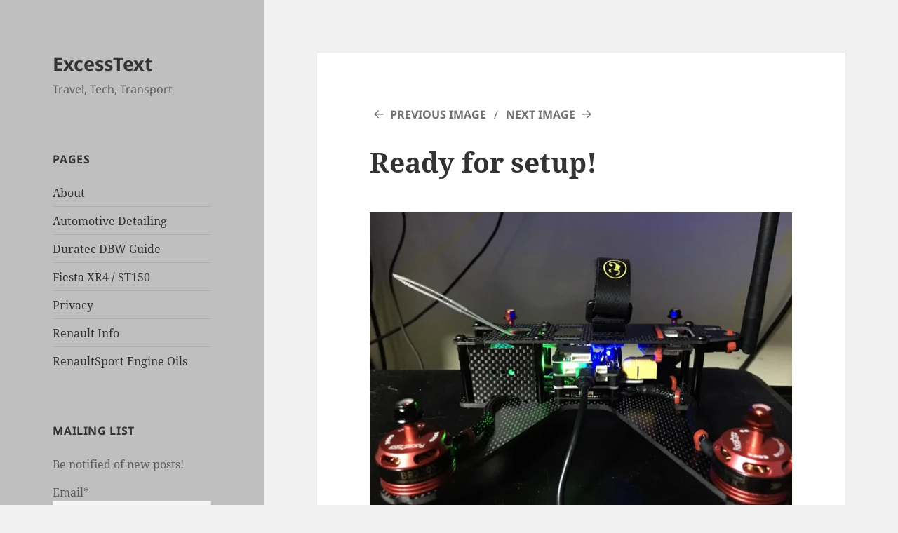

--- FILE ---
content_type: text/html; charset=UTF-8
request_url: http://excesstext.com/2017/07/17/building-the-99-pro-fpv-racing-quadcopter/img_7113/
body_size: 13450
content:
<!DOCTYPE html>
<html lang="en" class="no-js">
<head>
	<meta charset="UTF-8">
	<meta name="viewport" content="width=device-width, initial-scale=1.0">
	<link rel="profile" href="https://gmpg.org/xfn/11">
	<link rel="pingback" href="http://excesstext.com/xmlrpc.php">
	<script>
(function(html){html.className = html.className.replace(/\bno-js\b/,'js')})(document.documentElement);
//# sourceURL=twentyfifteen_javascript_detection
</script>
<meta name='robots' content='index, follow, max-image-preview:large, max-snippet:-1, max-video-preview:-1' />
<!-- Jetpack Site Verification Tags -->
<meta name="p:domain_verify" content="cd5e6eb98369190e8fd0239173c23455" />

	<!-- This site is optimized with the Yoast SEO plugin v26.7 - https://yoast.com/wordpress/plugins/seo/ -->
	<title>Ready for setup! - ExcessText</title>
	<link rel="canonical" href="http://excesstext.com/2017/07/17/building-the-99-pro-fpv-racing-quadcopter/img_7113/" />
	<meta property="og:locale" content="en_US" />
	<meta property="og:type" content="article" />
	<meta property="og:title" content="Ready for setup! - ExcessText" />
	<meta property="og:description" content="Ready for setup!" />
	<meta property="og:url" content="http://excesstext.com/2017/07/17/building-the-99-pro-fpv-racing-quadcopter/img_7113/" />
	<meta property="og:site_name" content="ExcessText" />
	<meta property="article:publisher" content="https://www.facebook.com/pages/ExcessText/1396579307317393" />
	<meta property="article:modified_time" content="2017-07-17T01:20:37+00:00" />
	<meta property="og:image" content="http://excesstext.com/2017/07/17/building-the-99-pro-fpv-racing-quadcopter/img_7113" />
	<meta property="og:image:width" content="1280" />
	<meta property="og:image:height" content="960" />
	<meta property="og:image:type" content="image/jpeg" />
	<meta name="twitter:card" content="summary_large_image" />
	<meta name="twitter:site" content="@excesstext" />
	<script type="application/ld+json" class="yoast-schema-graph">{"@context":"https://schema.org","@graph":[{"@type":"WebPage","@id":"http://excesstext.com/2017/07/17/building-the-99-pro-fpv-racing-quadcopter/img_7113/","url":"http://excesstext.com/2017/07/17/building-the-99-pro-fpv-racing-quadcopter/img_7113/","name":"Ready for setup! - ExcessText","isPartOf":{"@id":"http://excesstext.com/#website"},"primaryImageOfPage":{"@id":"http://excesstext.com/2017/07/17/building-the-99-pro-fpv-racing-quadcopter/img_7113/#primaryimage"},"image":{"@id":"http://excesstext.com/2017/07/17/building-the-99-pro-fpv-racing-quadcopter/img_7113/#primaryimage"},"thumbnailUrl":"https://i0.wp.com/excesstext.com/wp-content/uploads/2017/07/IMG_7113.jpg?fit=1280%2C960","datePublished":"2017-07-16T04:46:09+00:00","dateModified":"2017-07-17T01:20:37+00:00","breadcrumb":{"@id":"http://excesstext.com/2017/07/17/building-the-99-pro-fpv-racing-quadcopter/img_7113/#breadcrumb"},"inLanguage":"en","potentialAction":[{"@type":"ReadAction","target":["http://excesstext.com/2017/07/17/building-the-99-pro-fpv-racing-quadcopter/img_7113/"]}]},{"@type":"ImageObject","inLanguage":"en","@id":"http://excesstext.com/2017/07/17/building-the-99-pro-fpv-racing-quadcopter/img_7113/#primaryimage","url":"https://i0.wp.com/excesstext.com/wp-content/uploads/2017/07/IMG_7113.jpg?fit=1280%2C960","contentUrl":"https://i0.wp.com/excesstext.com/wp-content/uploads/2017/07/IMG_7113.jpg?fit=1280%2C960"},{"@type":"BreadcrumbList","@id":"http://excesstext.com/2017/07/17/building-the-99-pro-fpv-racing-quadcopter/img_7113/#breadcrumb","itemListElement":[{"@type":"ListItem","position":1,"name":"Home","item":"http://excesstext.com/"},{"@type":"ListItem","position":2,"name":"Building the $99 Pro FPV Racing Quadcopter","item":"http://excesstext.com/2017/07/17/building-the-99-pro-fpv-racing-quadcopter/"},{"@type":"ListItem","position":3,"name":"Ready for setup!"}]},{"@type":"WebSite","@id":"http://excesstext.com/#website","url":"http://excesstext.com/","name":"ExcessText","description":"Travel, Tech, Transport","publisher":{"@id":"http://excesstext.com/#/schema/person/2708b8eb47eedf62ad24c483cd8f9a06"},"potentialAction":[{"@type":"SearchAction","target":{"@type":"EntryPoint","urlTemplate":"http://excesstext.com/?s={search_term_string}"},"query-input":{"@type":"PropertyValueSpecification","valueRequired":true,"valueName":"search_term_string"}}],"inLanguage":"en"},{"@type":["Person","Organization"],"@id":"http://excesstext.com/#/schema/person/2708b8eb47eedf62ad24c483cd8f9a06","name":"Aaron","image":{"@type":"ImageObject","inLanguage":"en","@id":"http://excesstext.com/#/schema/person/image/","url":"https://i0.wp.com/excesstext.com/wp-content/uploads/2017/07/IMG_7113.jpg?fit=1280%2C960","contentUrl":"https://i0.wp.com/excesstext.com/wp-content/uploads/2017/07/IMG_7113.jpg?fit=1280%2C960","width":1280,"height":960,"caption":"Aaron"},"logo":{"@id":"http://excesstext.com/#/schema/person/image/"},"description":"Geek, Car Guy, Former entrepreneur looking for the next big thing while doing the things I should have done 20 years ago. Key pusher and thinker for a large organisation who dreams to be doing something else.","sameAs":["http://excesstext.com","https://www.facebook.com/pages/ExcessText/1396579307317393","https://x.com/excesstext"]}]}</script>
	<!-- / Yoast SEO plugin. -->


<link rel='dns-prefetch' href='//secure.gravatar.com' />
<link rel='dns-prefetch' href='//stats.wp.com' />
<link rel='dns-prefetch' href='//v0.wordpress.com' />
<link rel='dns-prefetch' href='//jetpack.wordpress.com' />
<link rel='dns-prefetch' href='//s0.wp.com' />
<link rel='dns-prefetch' href='//public-api.wordpress.com' />
<link rel='dns-prefetch' href='//0.gravatar.com' />
<link rel='dns-prefetch' href='//1.gravatar.com' />
<link rel='dns-prefetch' href='//2.gravatar.com' />
<link rel='preconnect' href='//i0.wp.com' />
<link rel="alternate" type="application/rss+xml" title="ExcessText &raquo; Feed" href="http://excesstext.com/feed/" />
<link rel="alternate" type="application/rss+xml" title="ExcessText &raquo; Comments Feed" href="http://excesstext.com/comments/feed/" />
<link rel="alternate" type="application/rss+xml" title="ExcessText &raquo; Ready for setup! Comments Feed" href="http://excesstext.com/2017/07/17/building-the-99-pro-fpv-racing-quadcopter/img_7113/feed/" />
<link rel="alternate" title="oEmbed (JSON)" type="application/json+oembed" href="http://excesstext.com/wp-json/oembed/1.0/embed?url=http%3A%2F%2Fexcesstext.com%2F2017%2F07%2F17%2Fbuilding-the-99-pro-fpv-racing-quadcopter%2Fimg_7113%2F" />
<link rel="alternate" title="oEmbed (XML)" type="text/xml+oembed" href="http://excesstext.com/wp-json/oembed/1.0/embed?url=http%3A%2F%2Fexcesstext.com%2F2017%2F07%2F17%2Fbuilding-the-99-pro-fpv-racing-quadcopter%2Fimg_7113%2F&#038;format=xml" />
<style id='wp-img-auto-sizes-contain-inline-css'>
img:is([sizes=auto i],[sizes^="auto," i]){contain-intrinsic-size:3000px 1500px}
/*# sourceURL=wp-img-auto-sizes-contain-inline-css */
</style>
<link rel='stylesheet' id='twentyfifteen-jetpack-css' href='http://excesstext.com/wp-content/plugins/jetpack/modules/theme-tools/compat/twentyfifteen.css?ver=15.4' media='all' />
<style id='wp-emoji-styles-inline-css'>

	img.wp-smiley, img.emoji {
		display: inline !important;
		border: none !important;
		box-shadow: none !important;
		height: 1em !important;
		width: 1em !important;
		margin: 0 0.07em !important;
		vertical-align: -0.1em !important;
		background: none !important;
		padding: 0 !important;
	}
/*# sourceURL=wp-emoji-styles-inline-css */
</style>
<style id='wp-block-library-inline-css'>
:root{--wp-block-synced-color:#7a00df;--wp-block-synced-color--rgb:122,0,223;--wp-bound-block-color:var(--wp-block-synced-color);--wp-editor-canvas-background:#ddd;--wp-admin-theme-color:#007cba;--wp-admin-theme-color--rgb:0,124,186;--wp-admin-theme-color-darker-10:#006ba1;--wp-admin-theme-color-darker-10--rgb:0,107,160.5;--wp-admin-theme-color-darker-20:#005a87;--wp-admin-theme-color-darker-20--rgb:0,90,135;--wp-admin-border-width-focus:2px}@media (min-resolution:192dpi){:root{--wp-admin-border-width-focus:1.5px}}.wp-element-button{cursor:pointer}:root .has-very-light-gray-background-color{background-color:#eee}:root .has-very-dark-gray-background-color{background-color:#313131}:root .has-very-light-gray-color{color:#eee}:root .has-very-dark-gray-color{color:#313131}:root .has-vivid-green-cyan-to-vivid-cyan-blue-gradient-background{background:linear-gradient(135deg,#00d084,#0693e3)}:root .has-purple-crush-gradient-background{background:linear-gradient(135deg,#34e2e4,#4721fb 50%,#ab1dfe)}:root .has-hazy-dawn-gradient-background{background:linear-gradient(135deg,#faaca8,#dad0ec)}:root .has-subdued-olive-gradient-background{background:linear-gradient(135deg,#fafae1,#67a671)}:root .has-atomic-cream-gradient-background{background:linear-gradient(135deg,#fdd79a,#004a59)}:root .has-nightshade-gradient-background{background:linear-gradient(135deg,#330968,#31cdcf)}:root .has-midnight-gradient-background{background:linear-gradient(135deg,#020381,#2874fc)}:root{--wp--preset--font-size--normal:16px;--wp--preset--font-size--huge:42px}.has-regular-font-size{font-size:1em}.has-larger-font-size{font-size:2.625em}.has-normal-font-size{font-size:var(--wp--preset--font-size--normal)}.has-huge-font-size{font-size:var(--wp--preset--font-size--huge)}.has-text-align-center{text-align:center}.has-text-align-left{text-align:left}.has-text-align-right{text-align:right}.has-fit-text{white-space:nowrap!important}#end-resizable-editor-section{display:none}.aligncenter{clear:both}.items-justified-left{justify-content:flex-start}.items-justified-center{justify-content:center}.items-justified-right{justify-content:flex-end}.items-justified-space-between{justify-content:space-between}.screen-reader-text{border:0;clip-path:inset(50%);height:1px;margin:-1px;overflow:hidden;padding:0;position:absolute;width:1px;word-wrap:normal!important}.screen-reader-text:focus{background-color:#ddd;clip-path:none;color:#444;display:block;font-size:1em;height:auto;left:5px;line-height:normal;padding:15px 23px 14px;text-decoration:none;top:5px;width:auto;z-index:100000}html :where(.has-border-color){border-style:solid}html :where([style*=border-top-color]){border-top-style:solid}html :where([style*=border-right-color]){border-right-style:solid}html :where([style*=border-bottom-color]){border-bottom-style:solid}html :where([style*=border-left-color]){border-left-style:solid}html :where([style*=border-width]){border-style:solid}html :where([style*=border-top-width]){border-top-style:solid}html :where([style*=border-right-width]){border-right-style:solid}html :where([style*=border-bottom-width]){border-bottom-style:solid}html :where([style*=border-left-width]){border-left-style:solid}html :where(img[class*=wp-image-]){height:auto;max-width:100%}:where(figure){margin:0 0 1em}html :where(.is-position-sticky){--wp-admin--admin-bar--position-offset:var(--wp-admin--admin-bar--height,0px)}@media screen and (max-width:600px){html :where(.is-position-sticky){--wp-admin--admin-bar--position-offset:0px}}

/*# sourceURL=wp-block-library-inline-css */
</style><style id='global-styles-inline-css'>
:root{--wp--preset--aspect-ratio--square: 1;--wp--preset--aspect-ratio--4-3: 4/3;--wp--preset--aspect-ratio--3-4: 3/4;--wp--preset--aspect-ratio--3-2: 3/2;--wp--preset--aspect-ratio--2-3: 2/3;--wp--preset--aspect-ratio--16-9: 16/9;--wp--preset--aspect-ratio--9-16: 9/16;--wp--preset--color--black: #000000;--wp--preset--color--cyan-bluish-gray: #abb8c3;--wp--preset--color--white: #fff;--wp--preset--color--pale-pink: #f78da7;--wp--preset--color--vivid-red: #cf2e2e;--wp--preset--color--luminous-vivid-orange: #ff6900;--wp--preset--color--luminous-vivid-amber: #fcb900;--wp--preset--color--light-green-cyan: #7bdcb5;--wp--preset--color--vivid-green-cyan: #00d084;--wp--preset--color--pale-cyan-blue: #8ed1fc;--wp--preset--color--vivid-cyan-blue: #0693e3;--wp--preset--color--vivid-purple: #9b51e0;--wp--preset--color--dark-gray: #111;--wp--preset--color--light-gray: #f1f1f1;--wp--preset--color--yellow: #f4ca16;--wp--preset--color--dark-brown: #352712;--wp--preset--color--medium-pink: #e53b51;--wp--preset--color--light-pink: #ffe5d1;--wp--preset--color--dark-purple: #2e2256;--wp--preset--color--purple: #674970;--wp--preset--color--blue-gray: #22313f;--wp--preset--color--bright-blue: #55c3dc;--wp--preset--color--light-blue: #e9f2f9;--wp--preset--gradient--vivid-cyan-blue-to-vivid-purple: linear-gradient(135deg,rgb(6,147,227) 0%,rgb(155,81,224) 100%);--wp--preset--gradient--light-green-cyan-to-vivid-green-cyan: linear-gradient(135deg,rgb(122,220,180) 0%,rgb(0,208,130) 100%);--wp--preset--gradient--luminous-vivid-amber-to-luminous-vivid-orange: linear-gradient(135deg,rgb(252,185,0) 0%,rgb(255,105,0) 100%);--wp--preset--gradient--luminous-vivid-orange-to-vivid-red: linear-gradient(135deg,rgb(255,105,0) 0%,rgb(207,46,46) 100%);--wp--preset--gradient--very-light-gray-to-cyan-bluish-gray: linear-gradient(135deg,rgb(238,238,238) 0%,rgb(169,184,195) 100%);--wp--preset--gradient--cool-to-warm-spectrum: linear-gradient(135deg,rgb(74,234,220) 0%,rgb(151,120,209) 20%,rgb(207,42,186) 40%,rgb(238,44,130) 60%,rgb(251,105,98) 80%,rgb(254,248,76) 100%);--wp--preset--gradient--blush-light-purple: linear-gradient(135deg,rgb(255,206,236) 0%,rgb(152,150,240) 100%);--wp--preset--gradient--blush-bordeaux: linear-gradient(135deg,rgb(254,205,165) 0%,rgb(254,45,45) 50%,rgb(107,0,62) 100%);--wp--preset--gradient--luminous-dusk: linear-gradient(135deg,rgb(255,203,112) 0%,rgb(199,81,192) 50%,rgb(65,88,208) 100%);--wp--preset--gradient--pale-ocean: linear-gradient(135deg,rgb(255,245,203) 0%,rgb(182,227,212) 50%,rgb(51,167,181) 100%);--wp--preset--gradient--electric-grass: linear-gradient(135deg,rgb(202,248,128) 0%,rgb(113,206,126) 100%);--wp--preset--gradient--midnight: linear-gradient(135deg,rgb(2,3,129) 0%,rgb(40,116,252) 100%);--wp--preset--gradient--dark-gray-gradient-gradient: linear-gradient(90deg, rgba(17,17,17,1) 0%, rgba(42,42,42,1) 100%);--wp--preset--gradient--light-gray-gradient: linear-gradient(90deg, rgba(241,241,241,1) 0%, rgba(215,215,215,1) 100%);--wp--preset--gradient--white-gradient: linear-gradient(90deg, rgba(255,255,255,1) 0%, rgba(230,230,230,1) 100%);--wp--preset--gradient--yellow-gradient: linear-gradient(90deg, rgba(244,202,22,1) 0%, rgba(205,168,10,1) 100%);--wp--preset--gradient--dark-brown-gradient: linear-gradient(90deg, rgba(53,39,18,1) 0%, rgba(91,67,31,1) 100%);--wp--preset--gradient--medium-pink-gradient: linear-gradient(90deg, rgba(229,59,81,1) 0%, rgba(209,28,51,1) 100%);--wp--preset--gradient--light-pink-gradient: linear-gradient(90deg, rgba(255,229,209,1) 0%, rgba(255,200,158,1) 100%);--wp--preset--gradient--dark-purple-gradient: linear-gradient(90deg, rgba(46,34,86,1) 0%, rgba(66,48,123,1) 100%);--wp--preset--gradient--purple-gradient: linear-gradient(90deg, rgba(103,73,112,1) 0%, rgba(131,93,143,1) 100%);--wp--preset--gradient--blue-gray-gradient: linear-gradient(90deg, rgba(34,49,63,1) 0%, rgba(52,75,96,1) 100%);--wp--preset--gradient--bright-blue-gradient: linear-gradient(90deg, rgba(85,195,220,1) 0%, rgba(43,180,211,1) 100%);--wp--preset--gradient--light-blue-gradient: linear-gradient(90deg, rgba(233,242,249,1) 0%, rgba(193,218,238,1) 100%);--wp--preset--font-size--small: 13px;--wp--preset--font-size--medium: 20px;--wp--preset--font-size--large: 36px;--wp--preset--font-size--x-large: 42px;--wp--preset--spacing--20: 0.44rem;--wp--preset--spacing--30: 0.67rem;--wp--preset--spacing--40: 1rem;--wp--preset--spacing--50: 1.5rem;--wp--preset--spacing--60: 2.25rem;--wp--preset--spacing--70: 3.38rem;--wp--preset--spacing--80: 5.06rem;--wp--preset--shadow--natural: 6px 6px 9px rgba(0, 0, 0, 0.2);--wp--preset--shadow--deep: 12px 12px 50px rgba(0, 0, 0, 0.4);--wp--preset--shadow--sharp: 6px 6px 0px rgba(0, 0, 0, 0.2);--wp--preset--shadow--outlined: 6px 6px 0px -3px rgb(255, 255, 255), 6px 6px rgb(0, 0, 0);--wp--preset--shadow--crisp: 6px 6px 0px rgb(0, 0, 0);}:where(.is-layout-flex){gap: 0.5em;}:where(.is-layout-grid){gap: 0.5em;}body .is-layout-flex{display: flex;}.is-layout-flex{flex-wrap: wrap;align-items: center;}.is-layout-flex > :is(*, div){margin: 0;}body .is-layout-grid{display: grid;}.is-layout-grid > :is(*, div){margin: 0;}:where(.wp-block-columns.is-layout-flex){gap: 2em;}:where(.wp-block-columns.is-layout-grid){gap: 2em;}:where(.wp-block-post-template.is-layout-flex){gap: 1.25em;}:where(.wp-block-post-template.is-layout-grid){gap: 1.25em;}.has-black-color{color: var(--wp--preset--color--black) !important;}.has-cyan-bluish-gray-color{color: var(--wp--preset--color--cyan-bluish-gray) !important;}.has-white-color{color: var(--wp--preset--color--white) !important;}.has-pale-pink-color{color: var(--wp--preset--color--pale-pink) !important;}.has-vivid-red-color{color: var(--wp--preset--color--vivid-red) !important;}.has-luminous-vivid-orange-color{color: var(--wp--preset--color--luminous-vivid-orange) !important;}.has-luminous-vivid-amber-color{color: var(--wp--preset--color--luminous-vivid-amber) !important;}.has-light-green-cyan-color{color: var(--wp--preset--color--light-green-cyan) !important;}.has-vivid-green-cyan-color{color: var(--wp--preset--color--vivid-green-cyan) !important;}.has-pale-cyan-blue-color{color: var(--wp--preset--color--pale-cyan-blue) !important;}.has-vivid-cyan-blue-color{color: var(--wp--preset--color--vivid-cyan-blue) !important;}.has-vivid-purple-color{color: var(--wp--preset--color--vivid-purple) !important;}.has-black-background-color{background-color: var(--wp--preset--color--black) !important;}.has-cyan-bluish-gray-background-color{background-color: var(--wp--preset--color--cyan-bluish-gray) !important;}.has-white-background-color{background-color: var(--wp--preset--color--white) !important;}.has-pale-pink-background-color{background-color: var(--wp--preset--color--pale-pink) !important;}.has-vivid-red-background-color{background-color: var(--wp--preset--color--vivid-red) !important;}.has-luminous-vivid-orange-background-color{background-color: var(--wp--preset--color--luminous-vivid-orange) !important;}.has-luminous-vivid-amber-background-color{background-color: var(--wp--preset--color--luminous-vivid-amber) !important;}.has-light-green-cyan-background-color{background-color: var(--wp--preset--color--light-green-cyan) !important;}.has-vivid-green-cyan-background-color{background-color: var(--wp--preset--color--vivid-green-cyan) !important;}.has-pale-cyan-blue-background-color{background-color: var(--wp--preset--color--pale-cyan-blue) !important;}.has-vivid-cyan-blue-background-color{background-color: var(--wp--preset--color--vivid-cyan-blue) !important;}.has-vivid-purple-background-color{background-color: var(--wp--preset--color--vivid-purple) !important;}.has-black-border-color{border-color: var(--wp--preset--color--black) !important;}.has-cyan-bluish-gray-border-color{border-color: var(--wp--preset--color--cyan-bluish-gray) !important;}.has-white-border-color{border-color: var(--wp--preset--color--white) !important;}.has-pale-pink-border-color{border-color: var(--wp--preset--color--pale-pink) !important;}.has-vivid-red-border-color{border-color: var(--wp--preset--color--vivid-red) !important;}.has-luminous-vivid-orange-border-color{border-color: var(--wp--preset--color--luminous-vivid-orange) !important;}.has-luminous-vivid-amber-border-color{border-color: var(--wp--preset--color--luminous-vivid-amber) !important;}.has-light-green-cyan-border-color{border-color: var(--wp--preset--color--light-green-cyan) !important;}.has-vivid-green-cyan-border-color{border-color: var(--wp--preset--color--vivid-green-cyan) !important;}.has-pale-cyan-blue-border-color{border-color: var(--wp--preset--color--pale-cyan-blue) !important;}.has-vivid-cyan-blue-border-color{border-color: var(--wp--preset--color--vivid-cyan-blue) !important;}.has-vivid-purple-border-color{border-color: var(--wp--preset--color--vivid-purple) !important;}.has-vivid-cyan-blue-to-vivid-purple-gradient-background{background: var(--wp--preset--gradient--vivid-cyan-blue-to-vivid-purple) !important;}.has-light-green-cyan-to-vivid-green-cyan-gradient-background{background: var(--wp--preset--gradient--light-green-cyan-to-vivid-green-cyan) !important;}.has-luminous-vivid-amber-to-luminous-vivid-orange-gradient-background{background: var(--wp--preset--gradient--luminous-vivid-amber-to-luminous-vivid-orange) !important;}.has-luminous-vivid-orange-to-vivid-red-gradient-background{background: var(--wp--preset--gradient--luminous-vivid-orange-to-vivid-red) !important;}.has-very-light-gray-to-cyan-bluish-gray-gradient-background{background: var(--wp--preset--gradient--very-light-gray-to-cyan-bluish-gray) !important;}.has-cool-to-warm-spectrum-gradient-background{background: var(--wp--preset--gradient--cool-to-warm-spectrum) !important;}.has-blush-light-purple-gradient-background{background: var(--wp--preset--gradient--blush-light-purple) !important;}.has-blush-bordeaux-gradient-background{background: var(--wp--preset--gradient--blush-bordeaux) !important;}.has-luminous-dusk-gradient-background{background: var(--wp--preset--gradient--luminous-dusk) !important;}.has-pale-ocean-gradient-background{background: var(--wp--preset--gradient--pale-ocean) !important;}.has-electric-grass-gradient-background{background: var(--wp--preset--gradient--electric-grass) !important;}.has-midnight-gradient-background{background: var(--wp--preset--gradient--midnight) !important;}.has-small-font-size{font-size: var(--wp--preset--font-size--small) !important;}.has-medium-font-size{font-size: var(--wp--preset--font-size--medium) !important;}.has-large-font-size{font-size: var(--wp--preset--font-size--large) !important;}.has-x-large-font-size{font-size: var(--wp--preset--font-size--x-large) !important;}
/*# sourceURL=global-styles-inline-css */
</style>

<style id='classic-theme-styles-inline-css'>
/*! This file is auto-generated */
.wp-block-button__link{color:#fff;background-color:#32373c;border-radius:9999px;box-shadow:none;text-decoration:none;padding:calc(.667em + 2px) calc(1.333em + 2px);font-size:1.125em}.wp-block-file__button{background:#32373c;color:#fff;text-decoration:none}
/*# sourceURL=/wp-includes/css/classic-themes.min.css */
</style>
<link rel='stylesheet' id='cptch_stylesheet-css' href='http://excesstext.com/wp-content/plugins/captcha/css/front_end_style.css?ver=4.4.5' media='all' />
<link rel='stylesheet' id='dashicons-css' href='http://excesstext.com/wp-includes/css/dashicons.min.css?ver=6.9' media='all' />
<link rel='stylesheet' id='cptch_desktop_style-css' href='http://excesstext.com/wp-content/plugins/captcha/css/desktop_style.css?ver=4.4.5' media='all' />
<link rel='stylesheet' id='email-subscribers-css' href='http://excesstext.com/wp-content/plugins/email-subscribers/lite/public/css/email-subscribers-public.css?ver=5.9.14' media='all' />
<link rel='stylesheet' id='flxmap-css' href='http://excesstext.com/wp-content/plugins/wp-flexible-map/static/css/styles.css?ver=1.19.0' media='all' />
<link rel='stylesheet' id='twentyfifteen-fonts-css' href='http://excesstext.com/wp-content/themes/twentyfifteen/assets/fonts/noto-sans-plus-noto-serif-plus-inconsolata.css?ver=20230328' media='all' />
<link rel='stylesheet' id='genericons-css' href='http://excesstext.com/wp-content/plugins/jetpack/_inc/genericons/genericons/genericons.css?ver=3.1' media='all' />
<link rel='stylesheet' id='twentyfifteen-style-css' href='http://excesstext.com/wp-content/themes/twentyfifteen/style.css?ver=20251202' media='all' />
<style id='twentyfifteen-style-inline-css'>

		/* Custom Header Background Color */
		body:before,
		.site-header {
			background-color: #bfbfbf;
		}

		@media screen and (min-width: 59.6875em) {
			.site-header,
			.secondary {
				background-color: transparent;
			}

			.widget button,
			.widget input[type="button"],
			.widget input[type="reset"],
			.widget input[type="submit"],
			.widget_calendar tbody a,
			.widget_calendar tbody a:hover,
			.widget_calendar tbody a:focus {
				color: #bfbfbf;
			}
		}
	
/*# sourceURL=twentyfifteen-style-inline-css */
</style>
<link rel='stylesheet' id='twentyfifteen-block-style-css' href='http://excesstext.com/wp-content/themes/twentyfifteen/css/blocks.css?ver=20240715' media='all' />
<link rel='stylesheet' id='__EPYT__style-css' href='http://excesstext.com/wp-content/plugins/youtube-embed-plus/styles/ytprefs.min.css?ver=14.2.4' media='all' />
<style id='__EPYT__style-inline-css'>

                .epyt-gallery-thumb {
                        width: 33.333%;
                }
                
/*# sourceURL=__EPYT__style-inline-css */
</style>
<link rel='stylesheet' id='sharedaddy-css' href='http://excesstext.com/wp-content/plugins/jetpack/modules/sharedaddy/sharing.css?ver=15.4' media='all' />
<link rel='stylesheet' id='social-logos-css' href='http://excesstext.com/wp-content/plugins/jetpack/_inc/social-logos/social-logos.min.css?ver=15.4' media='all' />
<script src="http://excesstext.com/wp-includes/js/jquery/jquery.min.js?ver=3.7.1" id="jquery-core-js"></script>
<script src="http://excesstext.com/wp-includes/js/jquery/jquery-migrate.min.js?ver=3.4.1" id="jquery-migrate-js"></script>
<script src="http://excesstext.com/wp-content/themes/twentyfifteen/js/keyboard-image-navigation.js?ver=20141210" id="twentyfifteen-keyboard-image-navigation-js"></script>
<script id="twentyfifteen-script-js-extra">
var screenReaderText = {"expand":"\u003Cspan class=\"screen-reader-text\"\u003Eexpand child menu\u003C/span\u003E","collapse":"\u003Cspan class=\"screen-reader-text\"\u003Ecollapse child menu\u003C/span\u003E"};
//# sourceURL=twentyfifteen-script-js-extra
</script>
<script src="http://excesstext.com/wp-content/themes/twentyfifteen/js/functions.js?ver=20250729" id="twentyfifteen-script-js" defer data-wp-strategy="defer"></script>
<script id="__ytprefs__-js-extra">
var _EPYT_ = {"ajaxurl":"http://excesstext.com/wp-admin/admin-ajax.php","security":"c8e8e7a6e9","gallery_scrolloffset":"20","eppathtoscripts":"http://excesstext.com/wp-content/plugins/youtube-embed-plus/scripts/","eppath":"http://excesstext.com/wp-content/plugins/youtube-embed-plus/","epresponsiveselector":"[\"iframe.__youtube_prefs_widget__\"]","epdovol":"1","version":"14.2.4","evselector":"iframe.__youtube_prefs__[src], iframe[src*=\"youtube.com/embed/\"], iframe[src*=\"youtube-nocookie.com/embed/\"]","ajax_compat":"","maxres_facade":"eager","ytapi_load":"light","pause_others":"","stopMobileBuffer":"1","facade_mode":"","not_live_on_channel":""};
//# sourceURL=__ytprefs__-js-extra
</script>
<script src="http://excesstext.com/wp-content/plugins/youtube-embed-plus/scripts/ytprefs.min.js?ver=14.2.4" id="__ytprefs__-js"></script>
<link rel="https://api.w.org/" href="http://excesstext.com/wp-json/" /><link rel="alternate" title="JSON" type="application/json" href="http://excesstext.com/wp-json/wp/v2/media/3161" /><link rel="EditURI" type="application/rsd+xml" title="RSD" href="http://excesstext.com/xmlrpc.php?rsd" />
<meta name="generator" content="WordPress 6.9" />
<link rel='shortlink' href='https://wp.me/a4bL4a-OZ' />
	<style>img#wpstats{display:none}</style>
		</head>

<body class="attachment wp-singular attachment-template-default single single-attachment postid-3161 attachmentid-3161 attachment-jpeg wp-embed-responsive wp-theme-twentyfifteen">
<div id="page" class="hfeed site">
	<a class="skip-link screen-reader-text" href="#content">
		Skip to content	</a>

	<div id="sidebar" class="sidebar">
		<header id="masthead" class="site-header">
			<div class="site-branding">
									<p class="site-title"><a href="http://excesstext.com/" rel="home" >ExcessText</a></p>
										<p class="site-description">Travel, Tech, Transport</p>
				
				<button class="secondary-toggle">Menu and widgets</button>
			</div><!-- .site-branding -->
		</header><!-- .site-header -->

			<div id="secondary" class="secondary">

		
		
					<div id="widget-area" class="widget-area" role="complementary">
				<aside id="pages-2" class="widget widget_pages"><h2 class="widget-title">Pages</h2><nav aria-label="Pages">
			<ul>
				<li class="page_item page-item-2"><a href="http://excesstext.com/about/">About</a></li>
<li class="page_item page-item-1663"><a href="http://excesstext.com/detailing/">Automotive Detailing</a></li>
<li class="page_item page-item-56"><a href="http://excesstext.com/duratec-dbw-guide/">Duratec DBW Guide</a></li>
<li class="page_item page-item-3279"><a href="http://excesstext.com/fiesta-xr4-st150/">Fiesta XR4 / ST150</a></li>
<li class="page_item page-item-356"><a href="http://excesstext.com/privacy/">Privacy</a></li>
<li class="page_item page-item-1636"><a href="http://excesstext.com/renault-info/">Renault Info</a></li>
<li class="page_item page-item-104"><a href="http://excesstext.com/renaultsport-engine-oils/">RenaultSport Engine Oils</a></li>
			</ul>

			</nav></aside><aside id="email-subscribers-form-3" class="widget widget_email-subscribers-form"><h2 class="widget-title"> Mailing List </h2><div class="emaillist" id="es_form_f2-n1"><form action="/2017/07/17/building-the-99-pro-fpv-racing-quadcopter/img_7113/#es_form_f2-n1" method="post" class="es_subscription_form es_shortcode_form  es_ajax_subscription_form" id="es_subscription_form_696abb320790b" data-source="ig-es" data-form-id="2"><div class="es_caption">Be notified of new posts!</div><div class="es-field-wrap ig-es-form-field"><label class="es-field-label">Email*<br /><input class="es_required_field es_txt_email ig_es_form_field_email ig-es-form-input" type="email" name="esfpx_email" value="" placeholder="" required="required" /></label></div><input type="hidden" name="esfpx_lists[]" value="fa415b439a22" /><input type="hidden" name="esfpx_form_id" value="2" /><input type="hidden" name="es" value="subscribe" />
			<input type="hidden" name="esfpx_es_form_identifier" value="f2-n1" />
			<input type="hidden" name="esfpx_es_email_page" value="3161" />
			<input type="hidden" name="esfpx_es_email_page_url" value="http://excesstext.com/2017/07/17/building-the-99-pro-fpv-racing-quadcopter/img_7113/" />
			<input type="hidden" name="esfpx_status" value="Unconfirmed" />
			<input type="hidden" name="esfpx_es-subscribe" id="es-subscribe-696abb320790b" value="79200aa7c9" />
			<label style="position:absolute;top:-99999px;left:-99999px;z-index:-99;" aria-hidden="true"><span hidden>Please leave this field empty.</span><input type="email" name="esfpx_es_hp_email" class="es_required_field" tabindex="-1" autocomplete="-1" value="" /></label><input type="submit" name="submit" class="es_subscription_form_submit es_submit_button es_textbox_button" id="es_subscription_form_submit_696abb320790b" value="Subscribe" /><span class="es_spinner_image" id="spinner-image"><img src="http://excesstext.com/wp-content/plugins/email-subscribers/lite/public/images/spinner.gif" alt="Loading" /></span></form><span class="es_subscription_message " id="es_subscription_message_696abb320790b" role="alert" aria-live="assertive"></span></div></aside><aside id="search-3" class="widget widget_search"><h2 class="widget-title">Search</h2><form role="search" method="get" class="search-form" action="http://excesstext.com/">
				<label>
					<span class="screen-reader-text">Search for:</span>
					<input type="search" class="search-field" placeholder="Search &hellip;" value="" name="s" />
				</label>
				<input type="submit" class="search-submit screen-reader-text" value="Search" />
			</form></aside>
		<aside id="recent-posts-2" class="widget widget_recent_entries">
		<h2 class="widget-title">Recent Rumblings</h2><nav aria-label="Recent Rumblings">
		<ul>
											<li>
					<a href="http://excesstext.com/2020/07/11/ford-fiesta-xr4-st150-differential-bearings/">Ford Fiesta XR4 / ST150 Differential Bearings</a>
									</li>
											<li>
					<a href="http://excesstext.com/2018/01/26/kyosho-pureten-gp-spider-mk2-resources/">Kyosho PureTen GP Spider Mk2 &#8211; Resources</a>
									</li>
											<li>
					<a href="http://excesstext.com/2017/07/17/building-the-99-pro-fpv-racing-quadcopter/">Building the $99 Pro FPV Racing Quadcopter</a>
									</li>
											<li>
					<a href="http://excesstext.com/2017/07/09/you-shouldnt-buy-flysky-x6b-receiver-from-hobbyking/">Why you shouldn&#8217;t buy a Flysky X6B Receiver from Hobbyking!</a>
									</li>
											<li>
					<a href="http://excesstext.com/2017/04/30/project-quanum-trifecta-drone-part-2/">Project: Quanum Trifecta Drone (Part 2)</a>
									</li>
					</ul>

		</nav></aside><aside id="categories-2" class="widget widget_categories"><h2 class="widget-title">Categories</h2><nav aria-label="Categories">
			<ul>
					<li class="cat-item cat-item-20"><a href="http://excesstext.com/category/automotive/">Automotive</a>
</li>
	<li class="cat-item cat-item-147"><a href="http://excesstext.com/category/travel/bargain-travel/">Bargain Travel</a>
</li>
	<li class="cat-item cat-item-40"><a href="http://excesstext.com/category/cat-things/">Cat Things</a>
</li>
	<li class="cat-item cat-item-267"><a href="http://excesstext.com/category/automotive/detailing/">Detailing</a>
</li>
	<li class="cat-item cat-item-2"><a href="http://excesstext.com/category/discussion/">Discussion</a>
</li>
	<li class="cat-item cat-item-48"><a href="http://excesstext.com/category/driving-daytrips/">Driving Daytrips</a>
</li>
	<li class="cat-item cat-item-307"><a href="http://excesstext.com/category/radio-control/drone/">Drone</a>
</li>
	<li class="cat-item cat-item-356"><a href="http://excesstext.com/category/automotive/fiesta-xr4-st150/">Fiesta XR4 / ST150</a>
</li>
	<li class="cat-item cat-item-143"><a href="http://excesstext.com/category/making-money-online/">Making Money Online</a>
</li>
	<li class="cat-item cat-item-256"><a href="http://excesstext.com/category/automotive/renault/perfohub/">Perfohub</a>
</li>
	<li class="cat-item cat-item-4"><a href="http://excesstext.com/category/reviews/products/">Products</a>
</li>
	<li class="cat-item cat-item-306"><a href="http://excesstext.com/category/radio-control/">Radio Control</a>
</li>
	<li class="cat-item cat-item-255"><a href="http://excesstext.com/category/automotive/renault/">Renault</a>
</li>
	<li class="cat-item cat-item-3"><a href="http://excesstext.com/category/reviews/">Reviews</a>
</li>
	<li class="cat-item cat-item-5"><a href="http://excesstext.com/category/reviews/services/">Services</a>
</li>
	<li class="cat-item cat-item-69"><a href="http://excesstext.com/category/travel/">Travel</a>
</li>
	<li class="cat-item cat-item-1"><a href="http://excesstext.com/category/uncategorized/">Uncategorized</a>
</li>
			</ul>

			</nav></aside>			</div><!-- .widget-area -->
		
	</div><!-- .secondary -->

	</div><!-- .sidebar -->

	<div id="content" class="site-content">

	<div id="primary" class="content-area">
		<main id="main" class="site-main">

			
			<article id="post-3161" class="post-3161 attachment type-attachment status-inherit hentry">

				<nav id="image-navigation" class="navigation image-navigation">
					<div class="nav-links">
						<div class="nav-previous"><a href='http://excesstext.com/2017/07/17/building-the-99-pro-fpv-racing-quadcopter/img_6957/'>Previous Image</a></div><div class="nav-next"><a href='http://excesstext.com/2017/07/17/building-the-99-pro-fpv-racing-quadcopter/img_7106/'>Next Image</a></div>
					</div><!-- .nav-links -->
				</nav><!-- .image-navigation -->

				<header class="entry-header">
					<h1 class="entry-title">Ready for setup!</h1>				</header><!-- .entry-header -->

				<div class="entry-content">

					<div class="entry-attachment">
						<img width="660" height="495" src="https://i0.wp.com/excesstext.com/wp-content/uploads/2017/07/IMG_7113.jpg?fit=660%2C495" class="attachment-large size-large" alt="FPV Racing Quad Ready for setup" decoding="async" fetchpriority="high" srcset="https://i0.wp.com/excesstext.com/wp-content/uploads/2017/07/IMG_7113.jpg?w=1280 1280w, https://i0.wp.com/excesstext.com/wp-content/uploads/2017/07/IMG_7113.jpg?resize=640%2C480 640w, https://i0.wp.com/excesstext.com/wp-content/uploads/2017/07/IMG_7113.jpg?resize=768%2C576 768w, https://i0.wp.com/excesstext.com/wp-content/uploads/2017/07/IMG_7113.jpg?resize=1024%2C768 1024w" sizes="(max-width: 660px) 100vw, 660px" />
														<div class="entry-caption">
									<p>Ready for setup!</p>
								</div><!-- .entry-caption -->
							
						</div><!-- .entry-attachment -->

						<div class="sharedaddy sd-sharing-enabled"><div class="robots-nocontent sd-block sd-social sd-social-icon sd-sharing"><h3 class="sd-title">Share this:</h3><div class="sd-content"><ul><li class="share-twitter"><a rel="nofollow noopener noreferrer"
				data-shared="sharing-twitter-3161"
				class="share-twitter sd-button share-icon no-text"
				href="http://excesstext.com/2017/07/17/building-the-99-pro-fpv-racing-quadcopter/img_7113/?share=twitter"
				target="_blank"
				aria-labelledby="sharing-twitter-3161"
				>
				<span id="sharing-twitter-3161" hidden>Click to share on X (Opens in new window)</span>
				<span>X</span>
			</a></li><li class="share-facebook"><a rel="nofollow noopener noreferrer"
				data-shared="sharing-facebook-3161"
				class="share-facebook sd-button share-icon no-text"
				href="http://excesstext.com/2017/07/17/building-the-99-pro-fpv-racing-quadcopter/img_7113/?share=facebook"
				target="_blank"
				aria-labelledby="sharing-facebook-3161"
				>
				<span id="sharing-facebook-3161" hidden>Click to share on Facebook (Opens in new window)</span>
				<span>Facebook</span>
			</a></li><li class="share-jetpack-whatsapp"><a rel="nofollow noopener noreferrer"
				data-shared="sharing-whatsapp-3161"
				class="share-jetpack-whatsapp sd-button share-icon no-text"
				href="http://excesstext.com/2017/07/17/building-the-99-pro-fpv-racing-quadcopter/img_7113/?share=jetpack-whatsapp"
				target="_blank"
				aria-labelledby="sharing-whatsapp-3161"
				>
				<span id="sharing-whatsapp-3161" hidden>Click to share on WhatsApp (Opens in new window)</span>
				<span>WhatsApp</span>
			</a></li><li class="share-pinterest"><a rel="nofollow noopener noreferrer"
				data-shared="sharing-pinterest-3161"
				class="share-pinterest sd-button share-icon no-text"
				href="http://excesstext.com/2017/07/17/building-the-99-pro-fpv-racing-quadcopter/img_7113/?share=pinterest"
				target="_blank"
				aria-labelledby="sharing-pinterest-3161"
				>
				<span id="sharing-pinterest-3161" hidden>Click to share on Pinterest (Opens in new window)</span>
				<span>Pinterest</span>
			</a></li><li class="share-reddit"><a rel="nofollow noopener noreferrer"
				data-shared="sharing-reddit-3161"
				class="share-reddit sd-button share-icon no-text"
				href="http://excesstext.com/2017/07/17/building-the-99-pro-fpv-racing-quadcopter/img_7113/?share=reddit"
				target="_blank"
				aria-labelledby="sharing-reddit-3161"
				>
				<span id="sharing-reddit-3161" hidden>Click to share on Reddit (Opens in new window)</span>
				<span>Reddit</span>
			</a></li><li><a href="#" class="sharing-anchor sd-button share-more"><span>More</span></a></li><li class="share-end"></li></ul><div class="sharing-hidden"><div class="inner" style="display: none;"><ul><li class="share-linkedin"><a rel="nofollow noopener noreferrer"
				data-shared="sharing-linkedin-3161"
				class="share-linkedin sd-button share-icon no-text"
				href="http://excesstext.com/2017/07/17/building-the-99-pro-fpv-racing-quadcopter/img_7113/?share=linkedin"
				target="_blank"
				aria-labelledby="sharing-linkedin-3161"
				>
				<span id="sharing-linkedin-3161" hidden>Click to share on LinkedIn (Opens in new window)</span>
				<span>LinkedIn</span>
			</a></li><li class="share-pocket"><a rel="nofollow noopener noreferrer"
				data-shared="sharing-pocket-3161"
				class="share-pocket sd-button share-icon no-text"
				href="http://excesstext.com/2017/07/17/building-the-99-pro-fpv-racing-quadcopter/img_7113/?share=pocket"
				target="_blank"
				aria-labelledby="sharing-pocket-3161"
				>
				<span id="sharing-pocket-3161" hidden>Click to share on Pocket (Opens in new window)</span>
				<span>Pocket</span>
			</a></li><li class="share-print"><a rel="nofollow noopener noreferrer"
				data-shared="sharing-print-3161"
				class="share-print sd-button share-icon no-text"
				href="http://excesstext.com/2017/07/17/building-the-99-pro-fpv-racing-quadcopter/img_7113/#print?share=print"
				target="_blank"
				aria-labelledby="sharing-print-3161"
				>
				<span id="sharing-print-3161" hidden>Click to print (Opens in new window)</span>
				<span>Print</span>
			</a></li><li class="share-email"><a rel="nofollow noopener noreferrer"
				data-shared="sharing-email-3161"
				class="share-email sd-button share-icon no-text"
				href="mailto:?subject=%5BShared%20Post%5D%20Ready%20for%20setup%21&#038;body=http%3A%2F%2Fexcesstext.com%2F2017%2F07%2F17%2Fbuilding-the-99-pro-fpv-racing-quadcopter%2Fimg_7113%2F&#038;share=email"
				target="_blank"
				aria-labelledby="sharing-email-3161"
				data-email-share-error-title="Do you have email set up?" data-email-share-error-text="If you&#039;re having problems sharing via email, you might not have email set up for your browser. You may need to create a new email yourself." data-email-share-nonce="504bc1afe6" data-email-share-track-url="http://excesstext.com/2017/07/17/building-the-99-pro-fpv-racing-quadcopter/img_7113/?share=email">
				<span id="sharing-email-3161" hidden>Click to email a link to a friend (Opens in new window)</span>
				<span>Email</span>
			</a></li><li class="share-tumblr"><a rel="nofollow noopener noreferrer"
				data-shared="sharing-tumblr-3161"
				class="share-tumblr sd-button share-icon no-text"
				href="http://excesstext.com/2017/07/17/building-the-99-pro-fpv-racing-quadcopter/img_7113/?share=tumblr"
				target="_blank"
				aria-labelledby="sharing-tumblr-3161"
				>
				<span id="sharing-tumblr-3161" hidden>Click to share on Tumblr (Opens in new window)</span>
				<span>Tumblr</span>
			</a></li><li class="share-end"></li></ul></div></div></div></div></div>					</div><!-- .entry-content -->

					<footer class="entry-footer">
					<span class="posted-on"><span class="screen-reader-text">Posted on </span><a href="http://excesstext.com/2017/07/17/building-the-99-pro-fpv-racing-quadcopter/img_7113/" rel="bookmark"><time class="entry-date published" datetime="2017-07-16T14:46:09+10:00">July 16, 2017</time><time class="updated" datetime="2017-07-17T11:20:37+10:00">July 17, 2017</time></a></span><span class="full-size-link"><span class="screen-reader-text">Full size </span><a href="http://excesstext.com/wp-content/uploads/2017/07/IMG_7113.jpg">1280 &times; 960</a></span>											</footer><!-- .entry-footer -->

				</article><!-- #post-3161 -->

				
<div id="comments" class="comments-area">

	
	
	
		<div id="respond" class="comment-respond">
			<h3 id="reply-title" class="comment-reply-title">Leave a Reply<small><a rel="nofollow" id="cancel-comment-reply-link" href="/2017/07/17/building-the-99-pro-fpv-racing-quadcopter/img_7113/#respond" style="display:none;">Cancel reply</a></small></h3>			<form id="commentform" class="comment-form">
				<iframe
					title="Comment Form"
					src="https://jetpack.wordpress.com/jetpack-comment/?blogid=61907878&#038;postid=3161&#038;comment_registration=1&#038;require_name_email=1&#038;stc_enabled=1&#038;stb_enabled=1&#038;show_avatars=1&#038;avatar_default=mystery&#038;greeting=Leave+a+Reply&#038;jetpack_comments_nonce=508fb07885&#038;greeting_reply=Leave+a+Reply+to+%25s&#038;color_scheme=light&#038;lang=en&#038;jetpack_version=15.4&#038;iframe_unique_id=1&#038;show_cookie_consent=10&#038;has_cookie_consent=0&#038;is_current_user_subscribed=0&#038;token_key=%3Bnormal%3B&#038;sig=96fbcb541344273280fbd918e2105c017eeefaeb#parent=http%3A%2F%2Fexcesstext.com%2F2017%2F07%2F17%2Fbuilding-the-99-pro-fpv-racing-quadcopter%2Fimg_7113%2F"
											name="jetpack_remote_comment"
						style="width:100%; height: 315px; border:0;"
										class="jetpack_remote_comment"
					id="jetpack_remote_comment"
					sandbox="allow-same-origin allow-top-navigation allow-scripts allow-forms allow-popups"
				>
									</iframe>
									<!--[if !IE]><!-->
					<script>
						document.addEventListener('DOMContentLoaded', function () {
							var commentForms = document.getElementsByClassName('jetpack_remote_comment');
							for (var i = 0; i < commentForms.length; i++) {
								commentForms[i].allowTransparency = false;
								commentForms[i].scrolling = 'no';
							}
						});
					</script>
					<!--<![endif]-->
							</form>
		</div>

		
		<input type="hidden" name="comment_parent" id="comment_parent" value="" />

		
</div><!-- .comments-area -->

	<nav class="navigation post-navigation" aria-label="Posts">
		<h2 class="screen-reader-text">Post navigation</h2>
		<div class="nav-links"><div class="nav-previous"><a href="http://excesstext.com/2017/07/17/building-the-99-pro-fpv-racing-quadcopter/" rel="prev"><span class="meta-nav">Published in</span><span class="post-title">Building the $99 Pro FPV Racing Quadcopter</span></a></div></div>
	</nav>
		</main><!-- .site-main -->
	</div><!-- .content-area -->


	</div><!-- .site-content -->

	<footer id="colophon" class="site-footer">
		<div class="site-info">
									<a href="https://wordpress.org/" class="imprint">
				Proudly powered by WordPress			</a>
		</div><!-- .site-info -->
	</footer><!-- .site-footer -->

</div><!-- .site -->

<script type="speculationrules">
{"prefetch":[{"source":"document","where":{"and":[{"href_matches":"/*"},{"not":{"href_matches":["/wp-*.php","/wp-admin/*","/wp-content/uploads/*","/wp-content/*","/wp-content/plugins/*","/wp-content/themes/twentyfifteen/*","/*\\?(.+)"]}},{"not":{"selector_matches":"a[rel~=\"nofollow\"]"}},{"not":{"selector_matches":".no-prefetch, .no-prefetch a"}}]},"eagerness":"conservative"}]}
</script>

	<script type="text/javascript">
		window.WPCOM_sharing_counts = {"http://excesstext.com/2017/07/17/building-the-99-pro-fpv-racing-quadcopter/img_7113/":3161};
	</script>
						<script id="email-subscribers-js-extra">
var es_data = {"messages":{"es_empty_email_notice":"Please enter email address","es_rate_limit_notice":"You need to wait for some time before subscribing again","es_single_optin_success_message":"Successfully Subscribed.","es_email_exists_notice":"Email Address already exists!","es_unexpected_error_notice":"Oops.. Unexpected error occurred.","es_invalid_email_notice":"Invalid email address","es_try_later_notice":"Please try after some time"},"es_ajax_url":"http://excesstext.com/wp-admin/admin-ajax.php"};
//# sourceURL=email-subscribers-js-extra
</script>
<script src="http://excesstext.com/wp-content/plugins/email-subscribers/lite/public/js/email-subscribers-public.js?ver=5.9.14" id="email-subscribers-js"></script>
<script src="http://excesstext.com/wp-content/plugins/youtube-embed-plus/scripts/fitvids.min.js?ver=14.2.4" id="__ytprefsfitvids__-js"></script>
<script id="jetpack-stats-js-before">
_stq = window._stq || [];
_stq.push([ "view", {"v":"ext","blog":"61907878","post":"3161","tz":"10","srv":"excesstext.com","j":"1:15.4"} ]);
_stq.push([ "clickTrackerInit", "61907878", "3161" ]);
//# sourceURL=jetpack-stats-js-before
</script>
<script src="https://stats.wp.com/e-202603.js" id="jetpack-stats-js" defer data-wp-strategy="defer"></script>
<script id="sharing-js-js-extra">
var sharing_js_options = {"lang":"en","counts":"1","is_stats_active":"1"};
//# sourceURL=sharing-js-js-extra
</script>
<script src="http://excesstext.com/wp-content/plugins/jetpack/_inc/build/sharedaddy/sharing.min.js?ver=15.4" id="sharing-js-js"></script>
<script id="sharing-js-js-after">
var windowOpen;
			( function () {
				function matches( el, sel ) {
					return !! (
						el.matches && el.matches( sel ) ||
						el.msMatchesSelector && el.msMatchesSelector( sel )
					);
				}

				document.body.addEventListener( 'click', function ( event ) {
					if ( ! event.target ) {
						return;
					}

					var el;
					if ( matches( event.target, 'a.share-twitter' ) ) {
						el = event.target;
					} else if ( event.target.parentNode && matches( event.target.parentNode, 'a.share-twitter' ) ) {
						el = event.target.parentNode;
					}

					if ( el ) {
						event.preventDefault();

						// If there's another sharing window open, close it.
						if ( typeof windowOpen !== 'undefined' ) {
							windowOpen.close();
						}
						windowOpen = window.open( el.getAttribute( 'href' ), 'wpcomtwitter', 'menubar=1,resizable=1,width=600,height=350' );
						return false;
					}
				} );
			} )();
var windowOpen;
			( function () {
				function matches( el, sel ) {
					return !! (
						el.matches && el.matches( sel ) ||
						el.msMatchesSelector && el.msMatchesSelector( sel )
					);
				}

				document.body.addEventListener( 'click', function ( event ) {
					if ( ! event.target ) {
						return;
					}

					var el;
					if ( matches( event.target, 'a.share-facebook' ) ) {
						el = event.target;
					} else if ( event.target.parentNode && matches( event.target.parentNode, 'a.share-facebook' ) ) {
						el = event.target.parentNode;
					}

					if ( el ) {
						event.preventDefault();

						// If there's another sharing window open, close it.
						if ( typeof windowOpen !== 'undefined' ) {
							windowOpen.close();
						}
						windowOpen = window.open( el.getAttribute( 'href' ), 'wpcomfacebook', 'menubar=1,resizable=1,width=600,height=400' );
						return false;
					}
				} );
			} )();
var windowOpen;
			( function () {
				function matches( el, sel ) {
					return !! (
						el.matches && el.matches( sel ) ||
						el.msMatchesSelector && el.msMatchesSelector( sel )
					);
				}

				document.body.addEventListener( 'click', function ( event ) {
					if ( ! event.target ) {
						return;
					}

					var el;
					if ( matches( event.target, 'a.share-linkedin' ) ) {
						el = event.target;
					} else if ( event.target.parentNode && matches( event.target.parentNode, 'a.share-linkedin' ) ) {
						el = event.target.parentNode;
					}

					if ( el ) {
						event.preventDefault();

						// If there's another sharing window open, close it.
						if ( typeof windowOpen !== 'undefined' ) {
							windowOpen.close();
						}
						windowOpen = window.open( el.getAttribute( 'href' ), 'wpcomlinkedin', 'menubar=1,resizable=1,width=580,height=450' );
						return false;
					}
				} );
			} )();
var windowOpen;
			( function () {
				function matches( el, sel ) {
					return !! (
						el.matches && el.matches( sel ) ||
						el.msMatchesSelector && el.msMatchesSelector( sel )
					);
				}

				document.body.addEventListener( 'click', function ( event ) {
					if ( ! event.target ) {
						return;
					}

					var el;
					if ( matches( event.target, 'a.share-pocket' ) ) {
						el = event.target;
					} else if ( event.target.parentNode && matches( event.target.parentNode, 'a.share-pocket' ) ) {
						el = event.target.parentNode;
					}

					if ( el ) {
						event.preventDefault();

						// If there's another sharing window open, close it.
						if ( typeof windowOpen !== 'undefined' ) {
							windowOpen.close();
						}
						windowOpen = window.open( el.getAttribute( 'href' ), 'wpcompocket', 'menubar=1,resizable=1,width=450,height=450' );
						return false;
					}
				} );
			} )();
var windowOpen;
			( function () {
				function matches( el, sel ) {
					return !! (
						el.matches && el.matches( sel ) ||
						el.msMatchesSelector && el.msMatchesSelector( sel )
					);
				}

				document.body.addEventListener( 'click', function ( event ) {
					if ( ! event.target ) {
						return;
					}

					var el;
					if ( matches( event.target, 'a.share-tumblr' ) ) {
						el = event.target;
					} else if ( event.target.parentNode && matches( event.target.parentNode, 'a.share-tumblr' ) ) {
						el = event.target.parentNode;
					}

					if ( el ) {
						event.preventDefault();

						// If there's another sharing window open, close it.
						if ( typeof windowOpen !== 'undefined' ) {
							windowOpen.close();
						}
						windowOpen = window.open( el.getAttribute( 'href' ), 'wpcomtumblr', 'menubar=1,resizable=1,width=450,height=450' );
						return false;
					}
				} );
			} )();
//# sourceURL=sharing-js-js-after
</script>
<script id="wp-emoji-settings" type="application/json">
{"baseUrl":"https://s.w.org/images/core/emoji/17.0.2/72x72/","ext":".png","svgUrl":"https://s.w.org/images/core/emoji/17.0.2/svg/","svgExt":".svg","source":{"concatemoji":"http://excesstext.com/wp-includes/js/wp-emoji-release.min.js?ver=6.9"}}
</script>
<script type="module">
/*! This file is auto-generated */
const a=JSON.parse(document.getElementById("wp-emoji-settings").textContent),o=(window._wpemojiSettings=a,"wpEmojiSettingsSupports"),s=["flag","emoji"];function i(e){try{var t={supportTests:e,timestamp:(new Date).valueOf()};sessionStorage.setItem(o,JSON.stringify(t))}catch(e){}}function c(e,t,n){e.clearRect(0,0,e.canvas.width,e.canvas.height),e.fillText(t,0,0);t=new Uint32Array(e.getImageData(0,0,e.canvas.width,e.canvas.height).data);e.clearRect(0,0,e.canvas.width,e.canvas.height),e.fillText(n,0,0);const a=new Uint32Array(e.getImageData(0,0,e.canvas.width,e.canvas.height).data);return t.every((e,t)=>e===a[t])}function p(e,t){e.clearRect(0,0,e.canvas.width,e.canvas.height),e.fillText(t,0,0);var n=e.getImageData(16,16,1,1);for(let e=0;e<n.data.length;e++)if(0!==n.data[e])return!1;return!0}function u(e,t,n,a){switch(t){case"flag":return n(e,"\ud83c\udff3\ufe0f\u200d\u26a7\ufe0f","\ud83c\udff3\ufe0f\u200b\u26a7\ufe0f")?!1:!n(e,"\ud83c\udde8\ud83c\uddf6","\ud83c\udde8\u200b\ud83c\uddf6")&&!n(e,"\ud83c\udff4\udb40\udc67\udb40\udc62\udb40\udc65\udb40\udc6e\udb40\udc67\udb40\udc7f","\ud83c\udff4\u200b\udb40\udc67\u200b\udb40\udc62\u200b\udb40\udc65\u200b\udb40\udc6e\u200b\udb40\udc67\u200b\udb40\udc7f");case"emoji":return!a(e,"\ud83e\u1fac8")}return!1}function f(e,t,n,a){let r;const o=(r="undefined"!=typeof WorkerGlobalScope&&self instanceof WorkerGlobalScope?new OffscreenCanvas(300,150):document.createElement("canvas")).getContext("2d",{willReadFrequently:!0}),s=(o.textBaseline="top",o.font="600 32px Arial",{});return e.forEach(e=>{s[e]=t(o,e,n,a)}),s}function r(e){var t=document.createElement("script");t.src=e,t.defer=!0,document.head.appendChild(t)}a.supports={everything:!0,everythingExceptFlag:!0},new Promise(t=>{let n=function(){try{var e=JSON.parse(sessionStorage.getItem(o));if("object"==typeof e&&"number"==typeof e.timestamp&&(new Date).valueOf()<e.timestamp+604800&&"object"==typeof e.supportTests)return e.supportTests}catch(e){}return null}();if(!n){if("undefined"!=typeof Worker&&"undefined"!=typeof OffscreenCanvas&&"undefined"!=typeof URL&&URL.createObjectURL&&"undefined"!=typeof Blob)try{var e="postMessage("+f.toString()+"("+[JSON.stringify(s),u.toString(),c.toString(),p.toString()].join(",")+"));",a=new Blob([e],{type:"text/javascript"});const r=new Worker(URL.createObjectURL(a),{name:"wpTestEmojiSupports"});return void(r.onmessage=e=>{i(n=e.data),r.terminate(),t(n)})}catch(e){}i(n=f(s,u,c,p))}t(n)}).then(e=>{for(const n in e)a.supports[n]=e[n],a.supports.everything=a.supports.everything&&a.supports[n],"flag"!==n&&(a.supports.everythingExceptFlag=a.supports.everythingExceptFlag&&a.supports[n]);var t;a.supports.everythingExceptFlag=a.supports.everythingExceptFlag&&!a.supports.flag,a.supports.everything||((t=a.source||{}).concatemoji?r(t.concatemoji):t.wpemoji&&t.twemoji&&(r(t.twemoji),r(t.wpemoji)))});
//# sourceURL=http://excesstext.com/wp-includes/js/wp-emoji-loader.min.js
</script>
		<script type="text/javascript">
			(function () {
				const iframe = document.getElementById( 'jetpack_remote_comment' );
								
				const commentIframes = document.getElementsByClassName('jetpack_remote_comment');

				window.addEventListener('message', function(event) {
					if (event.origin !== 'https://jetpack.wordpress.com') {
						return;
					}

					if (!event?.data?.iframeUniqueId && !event?.data?.height) {
						return;
					}

					const eventDataUniqueId = event.data.iframeUniqueId;

					// Change height for the matching comment iframe
					for (let i = 0; i < commentIframes.length; i++) {
						const iframe = commentIframes[i];
						const url = new URL(iframe.src);
						const iframeUniqueIdParam = url.searchParams.get('iframe_unique_id');
						if (iframeUniqueIdParam == event.data.iframeUniqueId) {
							iframe.style.height = event.data.height + 'px';
							return;
						}
					}
				});
			})();
		</script>
		
</body>
</html>
